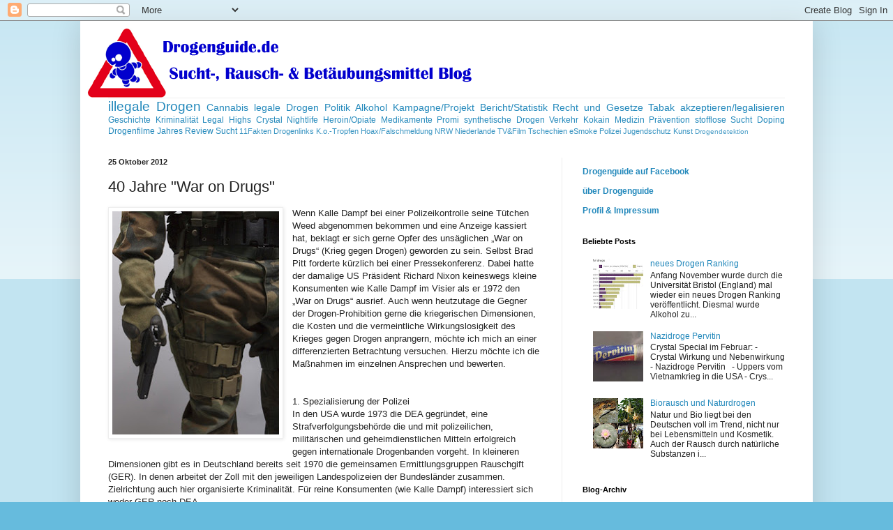

--- FILE ---
content_type: text/html; charset=UTF-8
request_url: https://drogenguide.blogspot.com/b/stats?style=WHITE_TRANSPARENT&timeRange=ALL_TIME&token=APq4FmBwrbQpuclXGO_wSkjWAYzIJFI7AS7eRb2pnsfGQL77WqFh5xQ-qIR0BgOhiAxOa9AiP7eL0W2jYxEskQYlC8PbGWYxpw
body_size: -41
content:
{"total":377895,"sparklineOptions":{"backgroundColor":{"fillOpacity":0.1,"fill":"#ffffff"},"series":[{"areaOpacity":0.3,"color":"#fff"}]},"sparklineData":[[0,1],[1,1],[2,1],[3,0],[4,1],[5,1],[6,0],[7,1],[8,1],[9,0],[10,0],[11,1],[12,15],[13,32],[14,100],[15,13],[16,1],[17,9],[18,1],[19,1],[20,0],[21,1],[22,0],[23,1],[24,0],[25,1],[26,1],[27,0],[28,0],[29,0]],"nextTickMs":3600000}

--- FILE ---
content_type: text/html; charset=utf-8
request_url: https://www.google.com/recaptcha/api2/aframe
body_size: 268
content:
<!DOCTYPE HTML><html><head><meta http-equiv="content-type" content="text/html; charset=UTF-8"></head><body><script nonce="XytgBz3kvXiE34ID4cWw5A">/** Anti-fraud and anti-abuse applications only. See google.com/recaptcha */ try{var clients={'sodar':'https://pagead2.googlesyndication.com/pagead/sodar?'};window.addEventListener("message",function(a){try{if(a.source===window.parent){var b=JSON.parse(a.data);var c=clients[b['id']];if(c){var d=document.createElement('img');d.src=c+b['params']+'&rc='+(localStorage.getItem("rc::a")?sessionStorage.getItem("rc::b"):"");window.document.body.appendChild(d);sessionStorage.setItem("rc::e",parseInt(sessionStorage.getItem("rc::e")||0)+1);localStorage.setItem("rc::h",'1769245083556');}}}catch(b){}});window.parent.postMessage("_grecaptcha_ready", "*");}catch(b){}</script></body></html>